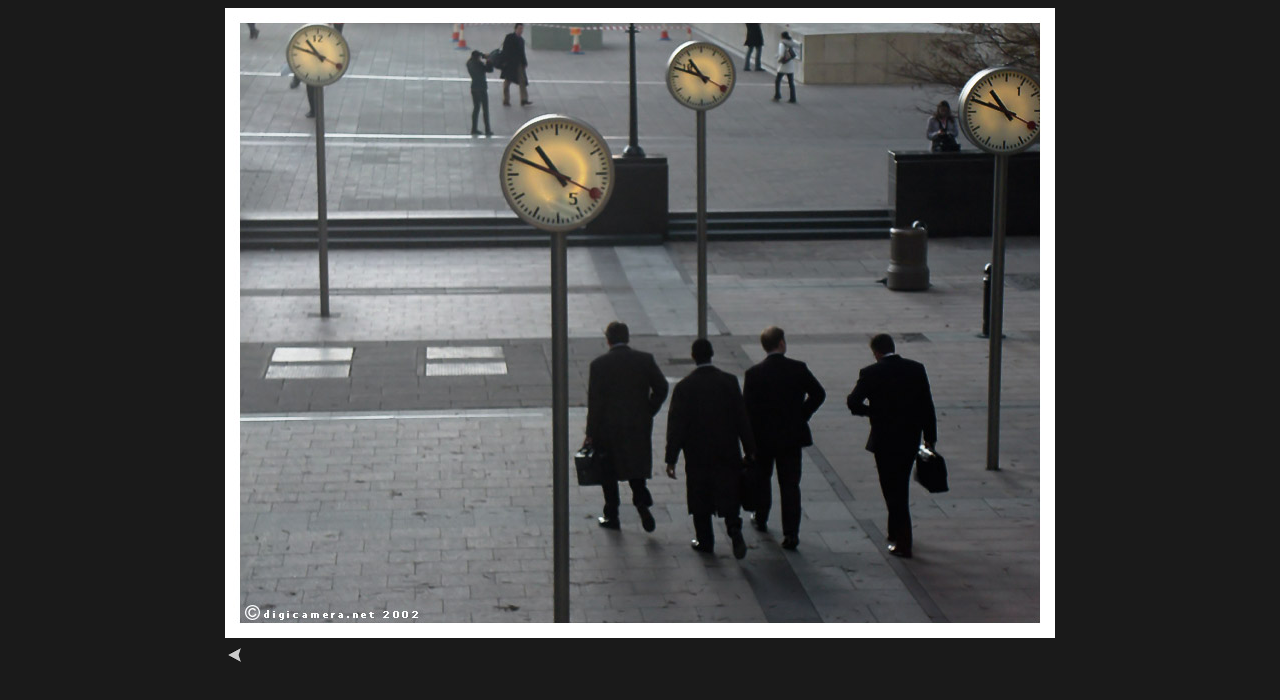

--- FILE ---
content_type: text/html; charset=iso-8859-15
request_url: https://www.digikamera.net/galleria/viikonkuva/03_vko04_time_is_money.htm
body_size: 319
content:
<!DOCTYPE HTML PUBLIC "-//W3C//DTD HTML 3.2//EN">
<html><!-- #BeginTemplate "/Templates/manipulaatio.dwt" --><!-- DW6 -->

<head>
<meta http-equiv="Content-Type" content="text/html; charset=iso-8859-1">
<!-- #BeginEditable "doctitle" --> 
<title>Viikon 4 kuva: Time is Money. (Matti Harju).</title>
<!-- #EndEditable -->
<META http-equiv="Content-Type" content="text/html; charset=iso-8859-1">

<META name="title" content="Digitaalikuva">

<link rel="stylesheet" href="../kuvastyle.css"></head>

<body link="#CCCCCC" vlink="#CCCCCC" alink="#CCCCCC" bgcolor="#1A1A1A" text="#CCCCCC">
<div align="center"><center>

    
<table border="0" cellpadding="0" cellspacing="0" width="470">
<tr> 
<td width="33%"> <!-- #BeginEditable "kuva" --> 
<p><img src="images/03_04_time_is_money.jpg" width="830" height="630" alt="Matti Harju: Time is Money 2002."></p>
<!-- #EndEditable -->

</td>
</tr>
<tr>
<td><table border="0" cellpadding="0" cellspacing="0" width="100%">
<tr> 
<td width="8%" valign="middle">
<a href="javascript:history.back(-1)"><img src="../images/edell.gif" alt="takaisin" width="39" height="23" vspace="5" border="0"></a> 
</td>
<td width="20%" valign="middle" align="center">&nbsp;</td>
<td width="63%" valign="middle" align="left" class="galleriatekstit">&nbsp;</td>
<td width="9%" valign="middle" align="right">&nbsp;</td>
</tr>
</table></td>
</tr>
</table>
</center></div>
</body>
<!-- #EndTemplate --></html>


--- FILE ---
content_type: text/css; charset=iso-8859-15
request_url: https://www.digikamera.net/galleria/kuvastyle.css
body_size: -122
content:
body {  font-family: Verdana, Arial, Helvetica, sans-serif; font-size: 11px; font-weight: normal; color: #cccccc}
p, table, td, th  {  font-family: Verdana, Arial, Helvetica, sans-serif; font-size: 11px; font-weight: normal; color: #cccccc}	


a:link {  color:#cccccc}
a:visited {  color: #cccccc}
.miinus {  font-size: 10px}




.iso {  font-family: Verdana, Arial, Helvetica, sans-serif; font-size: 20px; font-weight: normal; color: #CCCCCC}
